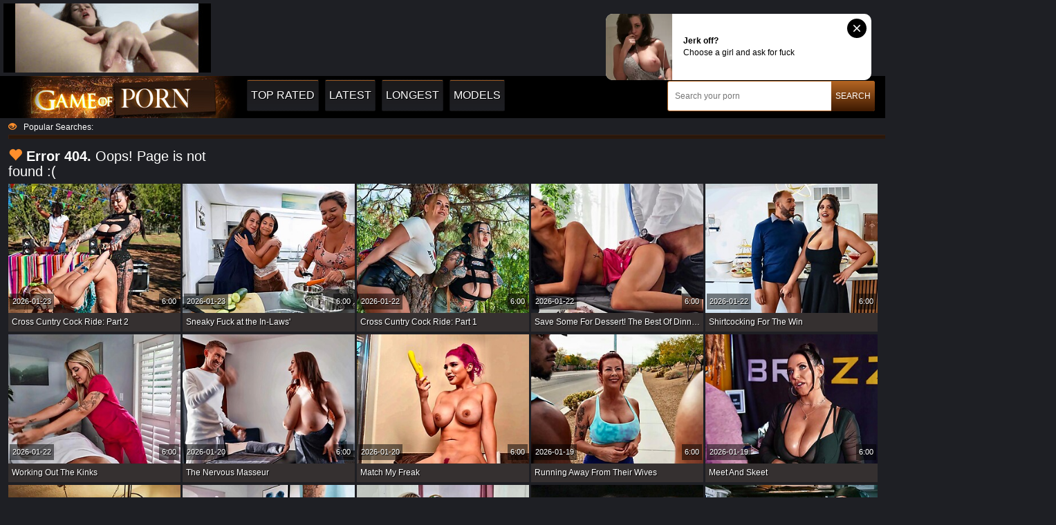

--- FILE ---
content_type: text/html; charset=UTF-8
request_url: http://www.gameofporn.com/tube/hot-realtor-miss-raquel-helps-out-her-friend-s-husband
body_size: 11755
content:
<!DOCTYPE html>
<html lang="en">
<head>
    <meta http-equiv="Content-Type" content="text/html; charset=utf-8">
    <meta http-equiv="X-UA-Compatible" content="IE=edge">
    <meta name="viewport" content="width=device-width, initial-scale=1">
    <title>Game of Porn HD Porn Tube</title>
    <meta name="referrer" content="origin">
    <link rel="canonical" href="https://www.gameofporn.com/">    <meta name="description" content="Free porn tube with tons of videos " />
    <meta name="keywords" content="">
    <link rel="dns-prefetch" href="https://gameofporn.com/">
    <link rel="stylesheet" href="https://maxcdn.bootstrapcdn.com/bootstrap/3.3.7/css/bootstrap.min.css" integrity="sha384-BVYiiSIFeK1dGmJRAkycuHAHRg32OmUcww7on3RYdg4Va+PmSTsz/K68vbdEjh4u" crossorigin="anonymous">
    <link href="/styles_ver-1.css" rel="stylesheet" type="text/css">
    <link href="/icons/icons.css" rel="stylesheet" type="text/css">
    <meta name="apple-touch-fullscreen" content="YES">
    <meta name="RATING" content="RTA-5042-1996-1400-1577-RTA">
    <script>
        (function(i,s,o,g,r,a,m){i['GoogleAnalyticsObject']=r;i[r]=i[r]||function(){
                    (i[r].q=i[r].q||[]).push(arguments)},i[r].l=1*new Date();a=s.createElement(o),
                m=s.getElementsByTagName(o)[0];a.async=1;a.src=g;m.parentNode.insertBefore(a,m)
        })(window,document,'script','https://www.google-analytics.com/analytics.js','ga');

        ga('create', 'UA-122228800-1', 'auto');
        ga('send', 'pageview');
    </script>
    <script type="text/javascript" src="/gpn_fl.js"></script>
<!-- <script src="//nt.smartclick.net/subscribe/script" data-cfasync="false" async></script> -->

</head>
<body>
<noindex>
    <script src="/js/func.js"></script>
 <!-- <script type="text/javascript">
    function insertAndExecutePp(id, html) {
        var divSwop = document.createElement("div");
        divSwop.innerHTML = html;
        var all = divSwop.getElementsByTagName("*");
        
        var scriptSrc;
        var scriptCode;

        for (var i = 0; i < all.length; i++) {
            if (all[i].nodeName == "SCRIPT") {
                if (all[i].src != "") {
                    scriptSrc = all[i].src;
                } else {
                    scriptCode = all[i].innerHTML;
                }
            } else {
                var tag = all[i].cloneNode(true);
                document.getElementById(id).appendChild(tag);
            }
        }
        var tag = document.createElement("script");
        tag.src = scriptSrc;
        tag.onload = function() { eval(scriptCode); }
        document.getElementById(id).appendChild(tag);
    }

    function httpGetAsyncPp(theUrl, elm)
    {
        var xmlHttp = new XMLHttpRequest();
        xmlHttp.onreadystatechange = function() { 
            if (xmlHttp.readyState == 4 && xmlHttp.status == 200)
                insertAndExecutePp(elm, xmlHttp.responseText); 
        }
        xmlHttp.open("GET", theUrl, true); 
        xmlHttp.send(null);
    }
</script> -->
<div id="pp"></div>
<script type="text/javascript">
  if ( navigator.userAgent.match(/android|ipad|iphone|tablet|mobile|blackberry|brew|htc|j2me|lg|midp|mot|netfront|nokia|obigo|openweb|opera\ mini|palm|psp|samsung|sanyo|sch|sonyericsson|symbian|symbos|teleca|up\.browser|wap|webos|windows\ ce/i) ) {
    httpGetAsyncPp('https://ad-dev3.souvlatraffic.com/v1/serve?pid=48', "pp");
  } else {
    httpGetAsyncPp('https://ad-dev3.souvlatraffic.com/v1/serve?pid=47', "pp");
  }
</script>
</noindex>
    <div class="m_spot" id="mh-ad">
<script type="text/javascript">
    (function () {
        var myEl = {el: null}; var event = new CustomEvent('getexoloader', {"detail": myEl}); window.document.dispatchEvent(event); var ExoLoader = myEl.el || window['ExoLoader'];
        	ExoLoader.addZone({"idzone":"4312688"});
        
    })();
</script>
    </div>
<header class="header">
    <div class="container-fluid">
        <div class="logo">
            <a href="https://www.gameofporn.com/" id="logo" class="logo" target="_self">
                <img src="/img/logo.png">
            </a>
        </div>
        <a class="navigation-toggle" href="#"><i class="icon-menu"></i></a>
        <br class="navigation-clear" />
        <div class="search">
            <form action="/" method="get" target="_blank" role="search">
                <input type="input" name="search" class="input-search" placeholder="Search your porn">
                <button type="submit" class="button-search">SEARCH</button>
            </form>
        </div>
        <nav class="navigation">
            <ul>
                <li><a href="https://www.gameofporn.com/popular"  target="_self">Top Rated</a></li>
                <li><a href="https://www.gameofporn.com/new"  target="_self">Latest</a></li>
                <li><a href="https://www.gameofporn.com/longest"  target="_self">Longest</a></li>
                <li><a href="https://www.gameofporn.com/model" target="_self">Models</a></li>
            </ul>
        </nav>
        <div class="clearfix"></div>
    </div>
</header>
<div class="container-fluid">
    <div class="row">
        <div class="col-lg-12 col-md-12 col-sm-12 col-xs-12 ">
            <div class="blockPanel">
                <span class="glyphicon glyphicon-eye-open"></span>Popular Searches:  <a href='https://www.gameofporn.com/?search=gangbang/search/gangbang/1/link/momcheatingsex.com/link/momcheatingsex.com/link/momcheatingsex.com/link/momcheatingsex.com/link/momcheatingsex.com/link/momcheatingsex.com/link/momcheatingsex.com/link/momcheatingsex.com/link/momcheatingsex.com/link/mo' target="_self">gangbang/search/gangbang/1/link/momcheatingsex.com/link/momcheatingsex.com/link/momcheatingsex.com/link/momcheatingsex.com/link/momcheatingsex.com/link/momcheatingsex.com/link/momcheatingsex.com/link/momcheatingsex.com/link/momcheatingsex.com/link/mo</a>  <a href='https://www.gameofporn.com/?search=massage' target="_self">massage</a>  <a href='https://www.gameofporn.com/?search=shoplyfter' target="_self">shoplyfter</a>  <a href='https://www.gameofporn.com/?search=blacked' target="_self">blacked</a>  <a href='https://www.gameofporn.com/?search=webcam masturbate' target="_self">webcam masturbate</a>  <a href='https://www.gameofporn.com/?search=arabic' target="_self">arabic</a>  <a href='https://www.gameofporn.com/?search=shoplifter' target="_self">shoplifter</a>  <a href='https://www.gameofporn.com/?search=dp' target="_self">dp</a>  <a href='https://www.gameofporn.com/?search=anal' target="_self">anal</a>  <a href='https://www.gameofporn.com/?search=creampie' target="_self">creampie</a>  <a href='https://www.gameofporn.com/?search=strapon' target="_self">strapon</a>  <a href='https://www.gameofporn.com/?search=фыы' target="_self">фыы</a>  <a href='https://www.gameofporn.com/?search=fisting' target="_self">fisting</a>  <a href='https://www.gameofporn.com/?search=outdoor' target="_self">outdoor</a>  <a href='https://www.gameofporn.com/?search=casting' target="_self">casting</a> 
            </div>
        </div>
    </div>
    
    
<div class="row">
    <div class="col-lg-3 col-md-3 col-sm-4">
        <h2><span class="glyphicon glyphicon-heart"></span> <b>Error 404.</b> Oops! Page is not found :(</h2>
    </div>
</div>
<div class="row">
    
        <div class="col-lg-2 col-md-3 col-sm-3 col-xs-6 vidItem">
            <a href="/tube/cross-cuntry-cock-ride-part-2" rot_id='78x16x1348302' class="list-item" target="_blank" title="Cross Cuntry Cock Ride: Part 2">
                <div><img class="t_img" src="https://img.gameofporn.com/1348/302_cross-cock-2.jpg" /></div>
                <p>Cross Cuntry Cock Ride: Part 2</p>
            </a>
            <var class="dur">6:00</var>
            <var class="added">2026-01-23</var>
        </div>
    
        <div class="col-lg-2 col-md-3 col-sm-3 col-xs-6 vidItem">
            <a href="/tube/sneaky-fuck-at-in-laws" rot_id='78x17x1348301' class="list-item" target="_blank" title="Sneaky Fuck at the In-Laws'">
                <div><img class="t_img" src="https://img.gameofporn.com/1348/301_the-in.jpg" /></div>
                <p>Sneaky Fuck at the In-Laws'</p>
            </a>
            <var class="dur">6:00</var>
            <var class="added">2026-01-23</var>
        </div>
    
        <div class="col-lg-2 col-md-3 col-sm-3 col-xs-6 vidItem">
            <a href="/tube/cross-cuntry-cock-ride-part-1" rot_id='78x18x1348198' class="list-item" target="_blank" title="Cross Cuntry Cock Ride: Part 1">
                <div><img class="t_img" src="https://img.gameofporn.com/1348/198_ride.jpg" /></div>
                <p>Cross Cuntry Cock Ride: Part 1</p>
            </a>
            <var class="dur">6:00</var>
            <var class="added">2026-01-22</var>
        </div>
    
        <div class="col-lg-2 col-md-3 col-sm-3 col-xs-6 vidItem">
            <a href="/tube/save-some-for-dessert-the-best-of-dinner-sex" rot_id='78x19x1348197' class="list-item" target="_blank" title="Save Some For Dessert! The Best Of Dinner Sex">
                <div><img class="t_img" src="https://img.gameofporn.com/1348/197_save-the.jpg" /></div>
                <p>Save Some For Dessert! The Best Of Dinner Sex</p>
            </a>
            <var class="dur">6:00</var>
            <var class="added">2026-01-22</var>
        </div>
    
        <div class="col-lg-2 col-md-3 col-sm-3 col-xs-6 vidItem">
            <a href="/tube/shirtcocking-for-the-win" rot_id='78x20x1348196' class="list-item" target="_blank" title="Shirtcocking For The Win">
                <div><img class="t_img" src="https://img.gameofporn.com/1348/196_for.jpg" /></div>
                <p>Shirtcocking For The Win</p>
            </a>
            <var class="dur">6:00</var>
            <var class="added">2026-01-22</var>
        </div>
    
        <div class="col-lg-2 col-md-3 col-sm-3 col-xs-6 vidItem">
            <a href="/tube/working-out-the-kinks" rot_id='78x21x1348195' class="list-item" target="_blank" title="Working Out The Kinks">
                <div><img class="t_img" src="https://img.gameofporn.com/1348/195_out.jpg" /></div>
                <p>Working Out The Kinks</p>
            </a>
            <var class="dur">6:00</var>
            <var class="added">2026-01-22</var>
        </div>
    
        <div class="col-lg-2 col-md-3 col-sm-3 col-xs-6 vidItem">
            <a href="/tube/the-nervous-masseur" rot_id='78x22x1348190' class="list-item" target="_blank" title="The Nervous Masseur">
                <div><img class="t_img" src="https://img.gameofporn.com/1348/190_the-masseur.jpg" /></div>
                <p>The Nervous Masseur</p>
            </a>
            <var class="dur">6:00</var>
            <var class="added">2026-01-20</var>
        </div>
    
        <div class="col-lg-2 col-md-3 col-sm-3 col-xs-6 vidItem">
            <a href="/tube/match-my-freak" rot_id='78x23x1348189' class="list-item" target="_blank" title="Match My Freak">
                <div><img class="t_img" src="https://img.gameofporn.com/1348/189_match-my-freak.jpg" /></div>
                <p>Match My Freak</p>
            </a>
            <var class="dur">6:00</var>
            <var class="added">2026-01-20</var>
        </div>
    
        <div class="col-lg-2 col-md-3 col-sm-3 col-xs-6 vidItem">
            <a href="/tube/running-away-from-their-wives" rot_id='78x24x1348186' class="list-item" target="_blank" title="Running Away From Their Wives">
                <div><img class="t_img" src="https://img.gameofporn.com/1348/186_running-their.jpg" /></div>
                <p>Running Away From Their Wives</p>
            </a>
            <var class="dur">6:00</var>
            <var class="added">2026-01-19</var>
        </div>
    
        <div class="col-lg-2 col-md-3 col-sm-3 col-xs-6 vidItem">
            <a href="/tube/meet-and-skeet" rot_id='78x25x1348185' class="list-item" target="_blank" title="Meet And Skeet">
                <div><img class="t_img" src="https://img.gameofporn.com/1348/185_meet.jpg" /></div>
                <p>Meet And Skeet</p>
            </a>
            <var class="dur">6:00</var>
            <var class="added">2026-01-19</var>
        </div>
    
        <div class="col-lg-2 col-md-3 col-sm-3 col-xs-6 vidItem">
            <a href="/tube/tag-team-on-job-site" rot_id='78x26x1348184' class="list-item" target="_blank" title="Tag Team on the Job Site">
                <div><img class="t_img" src="https://img.gameofporn.com/1348/184_team-on-site.jpg" /></div>
                <p>Tag Team on the Job Site</p>
            </a>
            <var class="dur">6:00</var>
            <var class="added">2026-01-19</var>
        </div>
    
        <div class="col-lg-2 col-md-3 col-sm-3 col-xs-6 vidItem">
            <a href="/tube/one-night-stand-needs-more" rot_id='78x27x1348080' class="list-item" target="_blank" title="One Night Stand Needs More">
                <div><img class="t_img" src="https://img.gameofporn.com/1348/080_one-stand-more.jpg" /></div>
                <p>One Night Stand Needs More</p>
            </a>
            <var class="dur">6:00</var>
            <var class="added">2026-01-17</var>
        </div>
    
        <div class="col-lg-2 col-md-3 col-sm-3 col-xs-6 vidItem">
            <a href="/tube/sneaky-roomie-wigs-out-for-big-d" rot_id='78x28x1348079' class="list-item" target="_blank" title="Sneaky Roomie Wigs Out For Big D">
                <div><img class="t_img" src="https://img.gameofporn.com/1348/079_sneaky.jpg" /></div>
                <p>Sneaky Roomie Wigs Out For Big D</p>
            </a>
            <var class="dur">6:00</var>
            <var class="added">2026-01-17</var>
        </div>
    
        <div class="col-lg-2 col-md-3 col-sm-3 col-xs-6 vidItem">
            <a href="/tube/third-down-threesome" rot_id='78x29x1348078' class="list-item" target="_blank" title="Third Down Threesome">
                <div><img class="t_img" src="https://img.gameofporn.com/1348/078_third-down-threesome.jpg" /></div>
                <p>Third Down Threesome</p>
            </a>
            <var class="dur">6:00</var>
            <var class="added">2026-01-17</var>
        </div>
    
        <div class="col-lg-2 col-md-3 col-sm-3 col-xs-6 vidItem">
            <a href="/tube/yes-chef" rot_id='78x30x1348077' class="list-item" target="_blank" title="Yes, Chef!">
                <div><img class="t_img" src="https://img.gameofporn.com/1348/077_yes-chef-.jpg" /></div>
                <p>Yes, Chef!</p>
            </a>
            <var class="dur">6:00</var>
            <var class="added">2026-01-17</var>
        </div>
    
        <div class="col-lg-2 col-md-3 col-sm-3 col-xs-6 vidItem">
            <a href="/tube/silky-smooth-the-best-of-bald-pussies" rot_id='78x31x1348072' class="list-item" target="_blank" title="Silky Smooth! The Best Of Bald Pussies">
                <div><img class="t_img" src="https://img.gameofporn.com/1348/072_the-best.jpg" /></div>
                <p>Silky Smooth! The Best Of Bald Pussies</p>
            </a>
            <var class="dur">6:00</var>
            <var class="added">2026-01-15</var>
        </div>
    
        <div class="col-lg-2 col-md-3 col-sm-3 col-xs-6 vidItem">
            <a href="/tube/gigi-strips-in-tattoo-shop" rot_id='78x32x1348071' class="list-item" target="_blank" title="Gigi Strips in the Tattoo Shop">
                <div><img class="t_img" src="https://img.gameofporn.com/1348/071_gigi-strips.jpg" /></div>
                <p>Gigi Strips in the Tattoo Shop</p>
            </a>
            <var class="dur">6:00</var>
            <var class="added">2026-01-15</var>
        </div>
    
        <div class="col-lg-2 col-md-3 col-sm-3 col-xs-6 vidItem">
            <a href="/tube/swinging-in-the-neighborhood-part-3" rot_id='78x33x1348070' class="list-item" target="_blank" title="Swinging In The Neighborhood: Part 3">
                <div><img class="t_img" src="https://img.gameofporn.com/1348/070.jpg" /></div>
                <p>Swinging In The Neighborhood: Part 3</p>
            </a>
            <var class="dur">6:00</var>
            <var class="added">2026-01-15</var>
        </div>
    
        <div class="col-lg-2 col-md-3 col-sm-3 col-xs-6 vidItem">
            <a href="/tube/hotel-bartender-is-flirt" rot_id='78x34x1348069' class="list-item" target="_blank" title="Hotel Bartender Is a Flirt">
                <div><img class="t_img" src="https://img.gameofporn.com/1348/069_a.jpg" /></div>
                <p>Hotel Bartender Is a Flirt</p>
            </a>
            <var class="dur">6:00</var>
            <var class="added">2026-01-15</var>
        </div>
    
        <div class="col-lg-2 col-md-3 col-sm-3 col-xs-6 vidItem">
            <a href="/tube/stuck-up-influencers-get-what-they-deserve" rot_id='78x35x1348068' class="list-item" target="_blank" title="Stuck-Up Influencers Get What They Deserve">
                <div><img class="t_img" src="https://img.gameofporn.com/1348/068_influencers-deserve.jpg" /></div>
                <p>Stuck-Up Influencers Get What They Deserve</p>
            </a>
            <var class="dur">6:00</var>
            <var class="added">2026-01-15</var>
        </div>
    
        <div class="col-lg-2 col-md-3 col-sm-3 col-xs-6 vidItem">
            <a href="/tube/wellness-enlightenment-part-2" rot_id='78x36x1348067' class="list-item" target="_blank" title="Wellness & Enlightenment - Part 2">
                <div><img class="t_img" src="https://img.gameofporn.com/1348/067_-.jpg" /></div>
                <p>Wellness & Enlightenment - Part 2</p>
            </a>
            <var class="dur">6:00</var>
            <var class="added">2026-01-15</var>
        </div>
    
        <div class="col-lg-2 col-md-3 col-sm-3 col-xs-6 vidItem">
            <a href="/tube/big-brat-pizza-shop" rot_id='78x37x1348066' class="list-item" target="_blank" title="Big Brat Pizza Shop">
                <div><img class="t_img" src="https://img.gameofporn.com/1348/066_pizza-shop.jpg" /></div>
                <p>Big Brat Pizza Shop</p>
            </a>
            <var class="dur">6:00</var>
            <var class="added">2026-01-15</var>
        </div>
    
        <div class="col-lg-2 col-md-3 col-sm-3 col-xs-6 vidItem">
            <a href="/tube/wellness-enlightenment-part-1" rot_id='78x38x1348065' class="list-item" target="_blank" title="Wellness & Enlightenment - Part 1">
                <div><img class="t_img" src="https://img.gameofporn.com/1348/065_part-1.jpg" /></div>
                <p>Wellness & Enlightenment - Part 1</p>
            </a>
            <var class="dur">6:00</var>
            <var class="added">2026-01-15</var>
        </div>
    
        <div class="col-lg-2 col-md-3 col-sm-3 col-xs-6 vidItem">
            <a href="/tube/new-year-same-goal-get-laid" rot_id='78x39x1347658' class="list-item" target="_blank" title="New Year, Same Goal: Get Laid!">
                <div><img class="t_img" src="https://img.gameofporn.com/1347/658_-goal-get.jpg" /></div>
                <p>New Year, Same Goal: Get Laid!</p>
            </a>
            <var class="dur">6:00</var>
            <var class="added">2026-01-02</var>
        </div>
    
        <div class="col-lg-2 col-md-3 col-sm-3 col-xs-6 vidItem">
            <a href="/tube/volleyball-vibes" rot_id='78x40x1347656' class="list-item" target="_blank" title="Volleyball & Vibes">
                <div><img class="t_img" src="https://img.gameofporn.com/1347/656_-vibes.jpg" /></div>
                <p>Volleyball & Vibes</p>
            </a>
            <var class="dur">6:00</var>
            <var class="added">2026-01-01</var>
        </div>
    
        <div class="col-lg-2 col-md-3 col-sm-3 col-xs-6 vidItem">
            <a href="/tube/best-of-zz-megan-rain" rot_id='78x41x1347655' class="list-item" target="_blank" title="Best Of ZZ: Megan Rain">
                <div><img class="t_img" src="https://img.gameofporn.com/1347/655_best-zz-megan.jpg" /></div>
                <p>Best Of ZZ: Megan Rain</p>
            </a>
            <var class="dur">6:00</var>
            <var class="added">2026-01-01</var>
        </div>
    
        <div class="col-lg-2 col-md-3 col-sm-3 col-xs-6 vidItem">
            <a href="/tube/at-angela-s-command" rot_id='78x42x1347654' class="list-item" target="_blank" title="At Angela's Command">
                <div><img class="t_img" src="https://img.gameofporn.com/1347/654_s-command.jpg" /></div>
                <p>At Angela's Command</p>
            </a>
            <var class="dur">6:00</var>
            <var class="added">2026-01-01</var>
        </div>
    
        <div class="col-lg-2 col-md-3 col-sm-3 col-xs-6 vidItem">
            <a href="/tube/first-time-cheater-first-time-anal" rot_id='78x43x1347650' class="list-item" target="_blank" title="First Time Cheater, First Time Anal">
                <div><img class="t_img" src="https://img.gameofporn.com/1347/650_first-.jpg" /></div>
                <p>First Time Cheater, First Time Anal</p>
            </a>
            <var class="dur">6:00</var>
            <var class="added">2025-12-31</var>
        </div>
    
        <div class="col-lg-2 col-md-3 col-sm-3 col-xs-6 vidItem">
            <a href="/tube/lead-and-take-charge" rot_id='78x44x1347648' class="list-item" target="_blank" title="Lead And Take Charge">
                <div><img class="t_img" src="https://img.gameofporn.com/1347/648_and-take.jpg" /></div>
                <p>Lead And Take Charge</p>
            </a>
            <var class="dur">6:00</var>
            <var class="added">2025-12-30</var>
        </div>
    
        <div class="col-lg-2 col-md-3 col-sm-3 col-xs-6 vidItem">
            <a href="/tube/tease-us-please-us" rot_id='78x45x1347647' class="list-item" target="_blank" title="Tease Us, Please Us">
                <div><img class="t_img" src="https://img.gameofporn.com/1347/647_us-.jpg" /></div>
                <p>Tease Us, Please Us</p>
            </a>
            <var class="dur">6:00</var>
            <var class="added">2025-12-30</var>
        </div>
    
        <div class="col-lg-2 col-md-3 col-sm-3 col-xs-6 vidItem">
            <a href="/tube/road-rage-raging-boner-blitz" rot_id='78x46x1347544' class="list-item" target="_blank" title="Road Rage, Raging Boner Blitz">
                <div><img class="t_img" src="https://img.gameofporn.com/1347/544_rage.jpg" /></div>
                <p>Road Rage, Raging Boner Blitz</p>
            </a>
            <var class="dur">6:00</var>
            <var class="added">2025-12-29</var>
        </div>
    
        <div class="col-lg-2 col-md-3 col-sm-3 col-xs-6 vidItem">
            <a href="/tube/paid-back-with-hard-dick" rot_id='78x47x1347543' class="list-item" target="_blank" title="Paid Back With Hard Dick">
                <div><img class="t_img" src="https://img.gameofporn.com/1347/543_with.jpg" /></div>
                <p>Paid Back With Hard Dick</p>
            </a>
            <var class="dur">6:00</var>
            <var class="added">2025-12-29</var>
        </div>
    
        <div class="col-lg-2 col-md-3 col-sm-3 col-xs-6 vidItem">
            <a href="/tube/ballroom-balling" rot_id='78x48x1347540' class="list-item" target="_blank" title="Ballroom Balling">
                <div><img class="t_img" src="https://img.gameofporn.com/1347/540_ballroom-balling.jpg" /></div>
                <p>Ballroom Balling</p>
            </a>
            <var class="dur">6:00</var>
            <var class="added">2025-12-28</var>
        </div>
    
        <div class="col-lg-2 col-md-3 col-sm-3 col-xs-6 vidItem">
            <a href="/tube/cum-fiesta-for-big-booty-beauty" rot_id='78x49x1347539' class="list-item" target="_blank" title="Cum Fiesta For Big Booty Beauty">
                <div><img class="t_img" src="https://img.gameofporn.com/1347/539_cum-booty.jpg" /></div>
                <p>Cum Fiesta For Big Booty Beauty</p>
            </a>
            <var class="dur">6:00</var>
            <var class="added">2025-12-28</var>
        </div>
    
        <div class="col-lg-2 col-md-3 col-sm-3 col-xs-6 vidItem">
            <a href="/tube/thick-nurse-loves-thick-cock" rot_id='78x50x1347538' class="list-item" target="_blank" title="Thick Nurse Loves Thick Cock">
                <div><img class="t_img" src="https://img.gameofporn.com/1347/538_thick.jpg" /></div>
                <p>Thick Nurse Loves Thick Cock</p>
            </a>
            <var class="dur">6:00</var>
            <var class="added">2025-12-28</var>
        </div>
    
        <div class="col-lg-2 col-md-3 col-sm-3 col-xs-6 vidItem">
            <a href="/tube/all-in-on-ebony" rot_id='78x51x1347537' class="list-item" target="_blank" title="All In On Ebony">
                <div><img class="t_img" src="https://img.gameofporn.com/1347/537_ebony.jpg" /></div>
                <p>All In On Ebony</p>
            </a>
            <var class="dur">6:00</var>
            <var class="added">2025-12-28</var>
        </div>
    
        <div class="col-lg-2 col-md-3 col-sm-3 col-xs-6 vidItem">
            <a href="/tube/a-glimpse" rot_id='78x52x1347532' class="list-item" target="_blank" title="A Glimpse">
                <div><img class="t_img" src="https://img.gameofporn.com/1347/532_a-glimpse.jpg" /></div>
                <p>A Glimpse</p>
            </a>
            <var class="dur">6:00</var>
            <var class="added">2025-12-27</var>
        </div>
    
        <div class="col-lg-2 col-md-3 col-sm-3 col-xs-6 vidItem">
            <a href="/tube/the-three-fucks-of-christmas-part-3" rot_id='78x53x1347531' class="list-item" target="_blank" title="The Three Fucks Of Christmas: Part 3">
                <div><img class="t_img" src="https://img.gameofporn.com/1347/531_the-.jpg" /></div>
                <p>The Three Fucks Of Christmas: Part 3</p>
            </a>
            <var class="dur">6:00</var>
            <var class="added">2025-12-27</var>
        </div>
    
        <div class="col-lg-2 col-md-3 col-sm-3 col-xs-6 vidItem">
            <a href="/tube/too-mature-for-college-dick" rot_id='78x54x1347530' class="list-item" target="_blank" title="Too Mature For College Dick">
                <div><img class="t_img" src="https://img.gameofporn.com/1347/530_for-college-dick.jpg" /></div>
                <p>Too Mature For College Dick</p>
            </a>
            <var class="dur">6:00</var>
            <var class="added">2025-12-27</var>
        </div>
    
        <div class="col-lg-2 col-md-3 col-sm-3 col-xs-6 vidItem">
            <a href="/tube/the-three-fucks-of-christmas-part-1" rot_id='78x55x1347426' class="list-item" target="_blank" title="The Three Fucks Of Christmas: Part 1">
                <div><img class="t_img" src="https://img.gameofporn.com/1347/426_the-three.jpg" /></div>
                <p>The Three Fucks Of Christmas: Part 1</p>
            </a>
            <var class="dur">6:00</var>
            <var class="added">2025-12-25</var>
        </div>
    
        <div class="col-lg-2 col-md-3 col-sm-3 col-xs-6 vidItem">
            <a href="/tube/lusting-for-a-fucking" rot_id='78x56x1347425' class="list-item" target="_blank" title="Lusting For A Fucking">
                <div><img class="t_img" src="https://img.gameofporn.com/1347/425_fucking.jpg" /></div>
                <p>Lusting For A Fucking</p>
            </a>
            <var class="dur">6:00</var>
            <var class="added">2025-12-25</var>
        </div>
    
        <div class="col-lg-2 col-md-3 col-sm-3 col-xs-6 vidItem">
            <a href="/tube/painting-class-ass" rot_id='78x57x1347422' class="list-item" target="_blank" title="Painting Class Ass">
                <div><img class="t_img" src="https://img.gameofporn.com/1347/422.jpg" /></div>
                <p>Painting Class Ass</p>
            </a>
            <var class="dur">6:00</var>
            <var class="added">2025-12-24</var>
        </div>
    
        <div class="col-lg-2 col-md-3 col-sm-3 col-xs-6 vidItem">
            <a href="/tube/you-bet-your-ass-best-of-anal-vol-2" rot_id='78x58x1347420' class="list-item" target="_blank" title="You Bet Your Ass! Best Of Anal Vol. 2">
                <div><img class="t_img" src="https://img.gameofporn.com/1347/420.jpg" /></div>
                <p>You Bet Your Ass! Best Of Anal Vol. 2</p>
            </a>
            <var class="dur">6:00</var>
            <var class="added">2025-12-24</var>
        </div>
    
        <div class="col-lg-2 col-md-3 col-sm-3 col-xs-6 vidItem">
            <a href="/tube/yoga-interrupted" rot_id='78x59x1347419' class="list-item" target="_blank" title="Yoga Interrupted">
                <div><img class="t_img" src="https://img.gameofporn.com/1347/419_interrupted.jpg" /></div>
                <p>Yoga Interrupted</p>
            </a>
            <var class="dur">6:00</var>
            <var class="added">2025-12-24</var>
        </div>
    
        <div class="col-lg-2 col-md-3 col-sm-3 col-xs-6 vidItem">
            <a href="/tube/enough-room-for-two" rot_id='78x60x1347418' class="list-item" target="_blank" title="Enough Room For Two">
                <div><img class="t_img" src="https://img.gameofporn.com/1347/418_two.jpg" /></div>
                <p>Enough Room For Two</p>
            </a>
            <var class="dur">6:00</var>
            <var class="added">2025-12-24</var>
        </div>
    
        <div class="col-lg-2 col-md-3 col-sm-3 col-xs-6 vidItem">
            <a href="/tube/greedy-cheerleader" rot_id='78x61x1347417' class="list-item" target="_blank" title="Greedy Cheerleader">
                <div><img class="t_img" src="https://img.gameofporn.com/1347/417_greedy-cheerleader.jpg" /></div>
                <p>Greedy Cheerleader</p>
            </a>
            <var class="dur">6:00</var>
            <var class="added">2025-12-24</var>
        </div>
    
        <div class="col-lg-2 col-md-3 col-sm-3 col-xs-6 vidItem">
            <a href="/tube/cock-ring-for-my-bestie" rot_id='78x62x1347412' class="list-item" target="_blank" title="Cock Ring For My Bestie">
                <div><img class="t_img" src="https://img.gameofporn.com/1347/412_for-bestie.jpg" /></div>
                <p>Cock Ring For My Bestie</p>
            </a>
            <var class="dur">6:00</var>
            <var class="added">2025-12-22</var>
        </div>
    
        <div class="col-lg-2 col-md-3 col-sm-3 col-xs-6 vidItem">
            <a href="/tube/scoring-big-at-the-backyard-party" rot_id='78x63x1347411' class="list-item" target="_blank" title="Scoring BIG At The Backyard Party">
                <div><img class="t_img" src="https://img.gameofporn.com/1347/411_scoring-big.jpg" /></div>
                <p>Scoring BIG At The Backyard Party</p>
            </a>
            <var class="dur">6:00</var>
            <var class="added">2025-12-22</var>
        </div>
    
        <div class="col-lg-2 col-md-3 col-sm-3 col-xs-6 vidItem">
            <a href="/tube/curvy-catfights-get-pussync-d" rot_id='78x64x1347308' class="list-item" target="_blank" title="Curvy Catfights Get Pussync'd">
                <div><img class="t_img" src="https://img.gameofporn.com/1347/308_curvy-catfights-get.jpg" /></div>
                <p>Curvy Catfights Get Pussync'd</p>
            </a>
            <var class="dur">6:00</var>
            <var class="added">2025-12-21</var>
        </div>
    
        <div class="col-lg-2 col-md-3 col-sm-3 col-xs-6 vidItem">
            <a href="/tube/dilf-feeds-her-his-load-it-s-a-wrap" rot_id='78x65x1347307' class="list-item" target="_blank" title="DILF Feeds Her His Load & It's A Wrap">
                <div><img class="t_img" src="https://img.gameofporn.com/1347/307_-wrap.jpg" /></div>
                <p>DILF Feeds Her His Load & It's A Wrap</p>
            </a>
            <var class="dur">6:00</var>
            <var class="added">2025-12-21</var>
        </div>
    
        <div class="col-lg-2 col-md-3 col-sm-3 col-xs-6 vidItem">
            <a href="/tube/breaking-a-sweat" rot_id='78x66x1347304' class="list-item" target="_blank" title="Breaking A Sweat">
                <div><img class="t_img" src="https://img.gameofporn.com/1347/304_breaking-a-sweat.jpg" /></div>
                <p>Breaking A Sweat</p>
            </a>
            <var class="dur">6:00</var>
            <var class="added">2025-12-20</var>
        </div>
    
        <div class="col-lg-2 col-md-3 col-sm-3 col-xs-6 vidItem">
            <a href="/tube/re-memory" rot_id='78x67x1347303' class="list-item" target="_blank" title="Re-Memory">
                <div><img class="t_img" src="https://img.gameofporn.com/1347/303_memory.jpg" /></div>
                <p>Re-Memory</p>
            </a>
            <var class="dur">6:00</var>
            <var class="added">2025-12-20</var>
        </div>
    
        <div class="col-lg-2 col-md-3 col-sm-3 col-xs-6 vidItem">
            <a href="/tube/i-dream-of-chudai" rot_id='78x68x1347302' class="list-item" target="_blank" title="I Dream Of Chudai">
                <div><img class="t_img" src="https://img.gameofporn.com/1347/302_i-of-chudai.jpg" /></div>
                <p>I Dream Of Chudai</p>
            </a>
            <var class="dur">6:00</var>
            <var class="added">2025-12-20</var>
        </div>
    
        <div class="col-lg-2 col-md-3 col-sm-3 col-xs-6 vidItem">
            <a href="/tube/swim-into-a-threesome" rot_id='78x69x1347301' class="list-item" target="_blank" title="Swim Into A Threesome">
                <div><img class="t_img" src="https://img.gameofporn.com/1347/301_swim-into-threesome.jpg" /></div>
                <p>Swim Into A Threesome</p>
            </a>
            <var class="dur">6:00</var>
            <var class="added">2025-12-20</var>
        </div>
    
        <div class="col-lg-2 col-md-3 col-sm-3 col-xs-6 vidItem">
            <a href="/tube/mystery-anal" rot_id='78x70x1347296' class="list-item" target="_blank" title="Mystery Anal">
                <div><img class="t_img" src="https://img.gameofporn.com/1347/296_anal.jpg" /></div>
                <p>Mystery Anal</p>
            </a>
            <var class="dur">6:00</var>
            <var class="added">2025-12-19</var>
        </div>
    
        <div class="col-lg-2 col-md-3 col-sm-3 col-xs-6 vidItem">
            <a href="/tube/content-day-turns-into-little-something-more" rot_id='78x71x1347294' class="list-item" target="_blank" title="Content Day Turns into a Little Something More">
                <div><img class="t_img" src="https://img.gameofporn.com/1347/294_content-a.jpg" /></div>
                <p>Content Day Turns into a Little Something More</p>
            </a>
            <var class="dur">6:00</var>
            <var class="added">2025-12-18</var>
        </div>
    
        <div class="col-lg-2 col-md-3 col-sm-3 col-xs-6 vidItem">
            <a href="/tube/wear-out-my-pussy-and-my-welcome" rot_id='78x72x1347293' class="list-item" target="_blank" title="Wear Out My Pussy (And My Welcome!)">
                <div><img class="t_img" src="https://img.gameofporn.com/1347/293_wear.jpg" /></div>
                <p>Wear Out My Pussy (And My Welcome!)</p>
            </a>
            <var class="dur">6:00</var>
            <var class="added">2025-12-18</var>
        </div>
    
        <div class="col-lg-2 col-md-3 col-sm-3 col-xs-6 vidItem">
            <a href="/tube/run-club-rules" rot_id='78x73x1347292' class="list-item" target="_blank" title="Run Club Rules">
                <div><img class="t_img" src="https://img.gameofporn.com/1347/292_run-club-rules.jpg" /></div>
                <p>Run Club Rules</p>
            </a>
            <var class="dur">6:00</var>
            <var class="added">2025-12-18</var>
        </div>
    
        <div class="col-lg-2 col-md-3 col-sm-3 col-xs-6 vidItem">
            <a href="/tube/make-a-swinger-out-of-me" rot_id='78x74x1347188' class="list-item" target="_blank" title="Make A Swinger Out Of Me">
                <div><img class="t_img" src="https://img.gameofporn.com/1347/188_a-me.jpg" /></div>
                <p>Make A Swinger Out Of Me</p>
            </a>
            <var class="dur">6:00</var>
            <var class="added">2025-12-17</var>
        </div>
    
        <div class="col-lg-2 col-md-3 col-sm-3 col-xs-6 vidItem">
            <a href="/tube/dirty-driven" rot_id='78x75x1347186' class="list-item" target="_blank" title="Dirty & Driven">
                <div><img class="t_img" src="https://img.gameofporn.com/1347/186_dirty-.jpg" /></div>
                <p>Dirty & Driven</p>
            </a>
            <var class="dur">6:00</var>
            <var class="added">2025-12-16</var>
        </div>
    
        <div class="col-lg-2 col-md-3 col-sm-3 col-xs-6 vidItem">
            <a href="/tube/the-porch-pirate" rot_id='78x76x1347185' class="list-item" target="_blank" title="The Porch Pirate">
                <div><img class="t_img" src="https://img.gameofporn.com/1347/185_the-porch-pirate.jpg" /></div>
                <p>The Porch Pirate</p>
            </a>
            <var class="dur">6:00</var>
            <var class="added">2025-12-16</var>
        </div>
    
        <div class="col-lg-2 col-md-3 col-sm-3 col-xs-6 vidItem">
            <a href="/tube/watch-but-don-t-touch-the-best-of-cucking" rot_id='78x77x1347184' class="list-item" target="_blank" title="Watch But Don't Touch! The Best Of Cucking">
                <div><img class="t_img" src="https://img.gameofporn.com/1347/184_t-.jpg" /></div>
                <p>Watch But Don't Touch! The Best Of Cucking</p>
            </a>
            <var class="dur">6:00</var>
            <var class="added">2025-12-16</var>
        </div>
    
        <div class="col-lg-2 col-md-3 col-sm-3 col-xs-6 vidItem">
            <a href="/tube/wild-night-wet-morning" rot_id='78x78x1347180' class="list-item" target="_blank" title="Wild Night, Wet Morning">
                <div><img class="t_img" src="https://img.gameofporn.com/1347/180.jpg" /></div>
                <p>Wild Night, Wet Morning</p>
            </a>
            <var class="dur">6:00</var>
            <var class="added">2025-12-15</var>
        </div>
    
        <div class="col-lg-2 col-md-3 col-sm-3 col-xs-6 vidItem">
            <a href="/tube/emma-wants-to-meet-the-masterr" rot_id='78x79x1347179' class="list-item" target="_blank" title="Emma Wants To Meet The Masterr">
                <div><img class="t_img" src="https://img.gameofporn.com/1347/179_the.jpg" /></div>
                <p>Emma Wants To Meet The Masterr</p>
            </a>
            <var class="dur">6:00</var>
            <var class="added">2025-12-15</var>
        </div>
    
        <div class="col-lg-2 col-md-3 col-sm-3 col-xs-6 vidItem">
            <a href="/tube/gloriously-sloppy" rot_id='78x80x1347176' class="list-item" target="_blank" title="Gloriously Sloppy">
                <div><img class="t_img" src="https://img.gameofporn.com/1347/176_gloriously-sloppy.jpg" /></div>
                <p>Gloriously Sloppy</p>
            </a>
            <var class="dur">6:00</var>
            <var class="added">2025-12-14</var>
        </div>
    
        <div class="col-lg-2 col-md-3 col-sm-3 col-xs-6 vidItem">
            <a href="/tube/miss-lexa-grants-unlimited-access" rot_id='78x81x1347175' class="list-item" target="_blank" title="Miss Lexa Grants Unlimited Access">
                <div><img class="t_img" src="https://img.gameofporn.com/1347/175_access.jpg" /></div>
                <p>Miss Lexa Grants Unlimited Access</p>
            </a>
            <var class="dur">6:00</var>
            <var class="added">2025-12-14</var>
        </div>
    
        <div class="col-lg-2 col-md-3 col-sm-3 col-xs-6 vidItem">
            <a href="/tube/party-in-my-pants" rot_id='78x82x1347072' class="list-item" target="_blank" title="Party In My Pants">
                <div><img class="t_img" src="https://img.gameofporn.com/1347/072_party.jpg" /></div>
                <p>Party In My Pants</p>
            </a>
            <var class="dur">6:00</var>
            <var class="added">2025-12-13</var>
        </div>
    
        <div class="col-lg-2 col-md-3 col-sm-3 col-xs-6 vidItem">
            <a href="/tube/a-survivor-s-paradise" rot_id='78x83x1347071' class="list-item" target="_blank" title="A Survivor’s Paradise">
                <div><img class="t_img" src="https://img.gameofporn.com/1347/071_-paradise.jpg" /></div>
                <p>A Survivor’s Paradise</p>
            </a>
            <var class="dur">6:00</var>
            <var class="added">2025-12-13</var>
        </div>
    
        <div class="col-lg-2 col-md-3 col-sm-3 col-xs-6 vidItem">
            <a href="/tube/at-full-intensity" rot_id='78x84x1347070' class="list-item" target="_blank" title="At Full Intensity">
                <div><img class="t_img" src="https://img.gameofporn.com/1347/070_at.jpg" /></div>
                <p>At Full Intensity</p>
            </a>
            <var class="dur">6:00</var>
            <var class="added">2025-12-13</var>
        </div>
    
        <div class="col-lg-2 col-md-3 col-sm-3 col-xs-6 vidItem">
            <a href="/tube/get-a-feela-miss-teela" rot_id='78x85x1347069' class="list-item" target="_blank" title="Get A Feela Miss Teela">
                <div><img class="t_img" src="https://img.gameofporn.com/1347/069_get-teela.jpg" /></div>
                <p>Get A Feela Miss Teela</p>
            </a>
            <var class="dur">6:00</var>
            <var class="added">2025-12-13</var>
        </div>
    
        <div class="col-lg-2 col-md-3 col-sm-3 col-xs-6 vidItem">
            <a href="/tube/sitting-on-a-parked-cock" rot_id='78x86x1347064' class="list-item" target="_blank" title="Sitting On A Parked Cock">
                <div><img class="t_img" src="https://img.gameofporn.com/1347/064_parked-cock.jpg" /></div>
                <p>Sitting On A Parked Cock</p>
            </a>
            <var class="dur">6:00</var>
            <var class="added">2025-12-12</var>
        </div>
    
        <div class="col-lg-2 col-md-3 col-sm-3 col-xs-6 vidItem">
            <a href="/tube/glory-house-episode-3" rot_id='78x87x1347063' class="list-item" target="_blank" title="Glory House - Episode 3">
                <div><img class="t_img" src="https://img.gameofporn.com/1347/063_glory-house-episode.jpg" /></div>
                <p>Glory House - Episode 3</p>
            </a>
            <var class="dur">6:00</var>
            <var class="added">2025-12-12</var>
        </div>
    
        <div class="col-lg-2 col-md-3 col-sm-3 col-xs-6 vidItem">
            <a href="/tube/grimy-club-fuck" rot_id='78x88x1347060' class="list-item" target="_blank" title="Grimy Club Fuck">
                <div><img class="t_img" src="https://img.gameofporn.com/1347/060_fuck.jpg" /></div>
                <p>Grimy Club Fuck</p>
            </a>
            <var class="dur">6:00</var>
            <var class="added">2025-12-11</var>
        </div>
    
        <div class="col-lg-2 col-md-3 col-sm-3 col-xs-6 vidItem">
            <a href="/tube/glory-house-episode-2" rot_id='78x89x1347059' class="list-item" target="_blank" title="Glory House - Episode 2">
                <div><img class="t_img" src="https://img.gameofporn.com/1347/059_-episode.jpg" /></div>
                <p>Glory House - Episode 2</p>
            </a>
            <var class="dur">6:00</var>
            <var class="added">2025-12-11</var>
        </div>
    
        <div class="col-lg-2 col-md-3 col-sm-3 col-xs-6 vidItem">
            <a href="/tube/pervy-pranky-portable-glory-hole-771574" rot_id='78x90x1347056' class="list-item" target="_blank" title="Pervy, Pranky, Portable Glory Hole">
                <div><img class="t_img" src="https://img.gameofporn.com/1347/056.jpg" /></div>
                <p>Pervy, Pranky, Portable Glory Hole</p>
            </a>
            <var class="dur">6:00</var>
            <var class="added">2025-12-10</var>
        </div>
    
        <div class="col-lg-2 col-md-3 col-sm-3 col-xs-6 vidItem">
            <a href="/tube/maid-for-a-rivalry-771573" rot_id='78x91x1347055' class="list-item" target="_blank" title="Maid For A Rivalry">
                <div><img class="t_img" src="https://img.gameofporn.com/1347/055_maid-rivalry.jpg" /></div>
                <p>Maid For A Rivalry</p>
            </a>
            <var class="dur">6:00</var>
            <var class="added">2025-12-10</var>
        </div>
    
        <div class="col-lg-2 col-md-3 col-sm-3 col-xs-6 vidItem">
            <a href="/tube/pervy-pranky-portable-glory-hole" rot_id='78x92x1346952' class="list-item" target="_blank" title="Pervy, Pranky, Portable Glory Hole">
                <div><img class="t_img" src="https://img.gameofporn.com/1346/952_pervy--.jpg" /></div>
                <p>Pervy, Pranky, Portable Glory Hole</p>
            </a>
            <var class="dur">6:00</var>
            <var class="added">2025-12-09</var>
        </div>
    
        <div class="col-lg-2 col-md-3 col-sm-3 col-xs-6 vidItem">
            <a href="/tube/maid-for-a-rivalry" rot_id='78x93x1346951' class="list-item" target="_blank" title="Maid For A Rivalry">
                <div><img class="t_img" src="https://img.gameofporn.com/1346/951_maid.jpg" /></div>
                <p>Maid For A Rivalry</p>
            </a>
            <var class="dur">6:00</var>
            <var class="added">2025-12-09</var>
        </div>
    
        <div class="col-lg-2 col-md-3 col-sm-3 col-xs-6 vidItem">
            <a href="/tube/spin-class-pickup" rot_id='78x94x1346948' class="list-item" target="_blank" title="Spin Class Pickup">
                <div><img class="t_img" src="https://img.gameofporn.com/1346/948_spin-class-pickup.jpg" /></div>
                <p>Spin Class Pickup</p>
            </a>
            <var class="dur">6:00</var>
            <var class="added">2025-12-08</var>
        </div>
    
        <div class="col-lg-2 col-md-3 col-sm-3 col-xs-6 vidItem">
            <a href="/tube/poolside-snack" rot_id='78x95x1346947' class="list-item" target="_blank" title="Poolside Snack">
                <div><img class="t_img" src="https://img.gameofporn.com/1346/947_poolside-snack.jpg" /></div>
                <p>Poolside Snack</p>
            </a>
            <var class="dur">6:00</var>
            <var class="added">2025-12-08</var>
        </div>
    
        <div class="col-lg-2 col-md-3 col-sm-3 col-xs-6 vidItem">
            <a href="/tube/it-s-occupied-the-best-of-bathroom-sex" rot_id='78x96x1346946' class="list-item" target="_blank" title="It’s Occupied! The Best Of Bathroom Sex">
                <div><img class="t_img" src="https://img.gameofporn.com/1346/946_-occupied-bathroom.jpg" /></div>
                <p>It’s Occupied! The Best Of Bathroom Sex</p>
            </a>
            <var class="dur">6:00</var>
            <var class="added">2025-12-08</var>
        </div>
    
        <div class="col-lg-2 col-md-3 col-sm-3 col-xs-6 vidItem">
            <a href="/tube/squirting-for-two" rot_id='78x97x1346945' class="list-item" target="_blank" title="Squirting For Two">
                <div><img class="t_img" src="https://img.gameofporn.com/1346/945_squirting-for.jpg" /></div>
                <p>Squirting For Two</p>
            </a>
            <var class="dur">6:00</var>
            <var class="added">2025-12-08</var>
        </div>
    
        <div class="col-lg-2 col-md-3 col-sm-3 col-xs-6 vidItem">
            <a href="/tube/my-wife-s-stuck-in-a-porno" rot_id='78x98x1346940' class="list-item" target="_blank" title="My Wife's Stuck In A Porno">
                <div><img class="t_img" src="https://img.gameofporn.com/1346/940_s-a.jpg" /></div>
                <p>My Wife's Stuck In A Porno</p>
            </a>
            <var class="dur">6:00</var>
            <var class="added">2025-12-07</var>
        </div>
    
        <div class="col-lg-2 col-md-3 col-sm-3 col-xs-6 vidItem">
            <a href="/tube/naughty-ass-meets-angry-cock" rot_id='78x99x1346939' class="list-item" target="_blank" title="Naughty Ass Meets Angry Cock">
                <div><img class="t_img" src="https://img.gameofporn.com/1346/939_ass-cock.jpg" /></div>
                <p>Naughty Ass Meets Angry Cock</p>
            </a>
            <var class="dur">6:00</var>
            <var class="added">2025-12-07</var>
        </div>
    
        <div class="col-lg-2 col-md-3 col-sm-3 col-xs-6 vidItem">
            <a href="/tube/the-replacement" rot_id='78x100x1346936' class="list-item" target="_blank" title="The Replacement">
                <div><img class="t_img" src="https://img.gameofporn.com/1346/936_the-replacement.jpg" /></div>
                <p>The Replacement</p>
            </a>
            <var class="dur">6:00</var>
            <var class="added">2025-12-06</var>
        </div>
    
        <div class="col-lg-2 col-md-3 col-sm-3 col-xs-6 vidItem">
            <a href="/tube/soap-her-up-spread-that-ass" rot_id='78x101x1346935' class="list-item" target="_blank" title="Soap Her Up & Spread That Ass">
                <div><img class="t_img" src="https://img.gameofporn.com/1346/935_her-up-that.jpg" /></div>
                <p>Soap Her Up & Spread That Ass</p>
            </a>
            <var class="dur">6:00</var>
            <var class="added">2025-12-06</var>
        </div>
    
        <div class="col-lg-2 col-md-3 col-sm-3 col-xs-6 vidItem">
            <a href="/tube/remotely-made-wet" rot_id='78x102x1346934' class="list-item" target="_blank" title="Remotely Made Wet">
                <div><img class="t_img" src="https://img.gameofporn.com/1346/934_remotely-made.jpg" /></div>
                <p>Remotely Made Wet</p>
            </a>
            <var class="dur">6:00</var>
            <var class="added">2025-12-06</var>
        </div>
    
        <div class="col-lg-2 col-md-3 col-sm-3 col-xs-6 vidItem">
            <a href="/tube/dick-sniffer-s-delight" rot_id='78x103x1346830' class="list-item" target="_blank" title="Dick Sniffer's Delight">
                <div><img class="t_img" src="https://img.gameofporn.com/1346/830_s-delight.jpg" /></div>
                <p>Dick Sniffer's Delight</p>
            </a>
            <var class="dur">6:00</var>
            <var class="added">2025-12-05</var>
        </div>
    
        <div class="col-lg-2 col-md-3 col-sm-3 col-xs-6 vidItem">
            <a href="/tube/quickly-fuck-me" rot_id='78x104x1346828' class="list-item" target="_blank" title="Quickly, Fuck Me">
                <div><img class="t_img" src="https://img.gameofporn.com/1346/828.jpg" /></div>
                <p>Quickly, Fuck Me</p>
            </a>
            <var class="dur">6:00</var>
            <var class="added">2025-12-04</var>
        </div>
    
        <div class="col-lg-2 col-md-3 col-sm-3 col-xs-6 vidItem">
            <a href="/tube/danny-s-wet-dream" rot_id='78x105x1346826' class="list-item" target="_blank" title="Danny's Wet Dream">
                <div><img class="t_img" src="https://img.gameofporn.com/1346/826.jpg" /></div>
                <p>Danny's Wet Dream</p>
            </a>
            <var class="dur">6:00</var>
            <var class="added">2025-12-04</var>
        </div>
    
        <div class="col-lg-2 col-md-3 col-sm-3 col-xs-6 vidItem">
            <a href="/tube/cum-slip-inside-this-milf" rot_id='78x106x1346825' class="list-item" target="_blank" title="Cum, Slip Inside This MILF">
                <div><img class="t_img" src="https://img.gameofporn.com/1346/825.jpg" /></div>
                <p>Cum, Slip Inside This MILF</p>
            </a>
            <var class="dur">6:00</var>
            <var class="added">2025-12-04</var>
        </div>
    
        <div class="col-lg-2 col-md-3 col-sm-3 col-xs-6 vidItem">
            <a href="/tube/cherie-wants-to-play-sex-games" rot_id='78x107x1346822' class="list-item" target="_blank" title="Cherie Wants to Play Sex Games">
                <div><img class="t_img" src="https://img.gameofporn.com/1346/822_sex-games.jpg" /></div>
                <p>Cherie Wants to Play Sex Games</p>
            </a>
            <var class="dur">6:00</var>
            <var class="added">2025-12-03</var>
        </div>
    
        <div class="col-lg-2 col-md-3 col-sm-3 col-xs-6 vidItem">
            <a href="/tube/a-cock-for-your-birthday-babe" rot_id='78x108x1346821' class="list-item" target="_blank" title="A Cock For Your Birthday, Babe">
                <div><img class="t_img" src="https://img.gameofporn.com/1346/821_a.jpg" /></div>
                <p>A Cock For Your Birthday, Babe</p>
            </a>
            <var class="dur">6:00</var>
            <var class="added">2025-12-03</var>
        </div>
    
        <div class="col-lg-2 col-md-3 col-sm-3 col-xs-6 vidItem">
            <a href="/tube/rock-boat" rot_id='78x109x1346818' class="list-item" target="_blank" title="Rock the Boat">
                <div><img class="t_img" src="https://img.gameofporn.com/1346/818_rock-the.jpg" /></div>
                <p>Rock the Boat</p>
            </a>
            <var class="dur">6:00</var>
            <var class="added">2025-12-02</var>
        </div>
    
        <div class="col-lg-2 col-md-3 col-sm-3 col-xs-6 vidItem">
            <a href="/tube/best-of-zz-monique-alexander" rot_id='78x110x1346817' class="list-item" target="_blank" title="Best Of ZZ: Monique Alexander">
                <div><img class="t_img" src="https://img.gameofporn.com/1346/817_zz.jpg" /></div>
                <p>Best Of ZZ: Monique Alexander</p>
            </a>
            <var class="dur">6:00</var>
            <var class="added">2025-12-02</var>
        </div>
    
        <div class="col-lg-2 col-md-3 col-sm-3 col-xs-6 vidItem">
            <a href="/tube/touching-the-trophy-wife" rot_id='78x111x1346816' class="list-item" target="_blank" title="Touching The Trophy Wife">
                <div><img class="t_img" src="https://img.gameofporn.com/1346/816_trophy.jpg" /></div>
                <p>Touching The Trophy Wife</p>
            </a>
            <var class="dur">6:00</var>
            <var class="added">2025-12-02</var>
        </div>
    
        <div class="col-lg-2 col-md-3 col-sm-3 col-xs-6 vidItem">
            <a href="/tube/french-lessons" rot_id='78x112x1346712' class="list-item" target="_blank" title="French Lessons">
                <div><img class="t_img" src="https://img.gameofporn.com/1346/712_french-lessons.jpg" /></div>
                <p>French Lessons</p>
            </a>
            <var class="dur">6:00</var>
            <var class="added">2025-11-30</var>
        </div>
    
        <div class="col-lg-2 col-md-3 col-sm-3 col-xs-6 vidItem">
            <a href="/tube/golf-hottie-works-up-a-sweat" rot_id='78x113x1346711' class="list-item" target="_blank" title="Golf Hottie Works Up A Sweat">
                <div><img class="t_img" src="https://img.gameofporn.com/1346/711_hottie-a-sweat.jpg" /></div>
                <p>Golf Hottie Works Up A Sweat</p>
            </a>
            <var class="dur">6:00</var>
            <var class="added">2025-11-30</var>
        </div>
    
        <div class="col-lg-2 col-md-3 col-sm-3 col-xs-6 vidItem">
            <a href="/tube/raw-episode-4" rot_id='78x114x1346708' class="list-item" target="_blank" title="Raw - Episode 4">
                <div><img class="t_img" src="https://img.gameofporn.com/1346/708_raw-episode-4.jpg" /></div>
                <p>Raw - Episode 4</p>
            </a>
            <var class="dur">6:00</var>
            <var class="added">2025-11-29</var>
        </div>
    
        <div class="col-lg-2 col-md-3 col-sm-3 col-xs-6 vidItem">
            <a href="/tube/fuck-everything-in-sight-a-brazzers-thanksgiving-story" rot_id='78x115x1346707' class="list-item" target="_blank" title="Fuck Everything In Sight! A Brazzers Thanksgiving Story">
                <div><img class="t_img" src="https://img.gameofporn.com/1346/707_everything.jpg" /></div>
                <p>Fuck Everything In Sight! A Brazzers Thanksgiving Story</p>
            </a>
            <var class="dur">6:00</var>
            <var class="added">2025-11-29</var>
        </div>
    
        <div class="col-lg-2 col-md-3 col-sm-3 col-xs-6 vidItem">
            <a href="/tube/airport-lounge-lizards-get-lucky-part-1" rot_id='78x116x1346706' class="list-item" target="_blank" title="Airport Lounge Lizards Get Lucky: Part 1">
                <div><img class="t_img" src="https://img.gameofporn.com/1346/706_-part.jpg" /></div>
                <p>Airport Lounge Lizards Get Lucky: Part 1</p>
            </a>
            <var class="dur">6:00</var>
            <var class="added">2025-11-29</var>
        </div>
    
        <div class="col-lg-2 col-md-3 col-sm-3 col-xs-6 vidItem">
            <a href="/tube/hold-em-fold-em-or-fuck-em" rot_id='78x117x1346702' class="list-item" target="_blank" title="Hold Em, Fold Em, or Fuck Em">
                <div><img class="t_img" src="https://img.gameofporn.com/1346/702_em-.jpg" /></div>
                <p>Hold Em, Fold Em, or Fuck Em</p>
            </a>
            <var class="dur">6:00</var>
            <var class="added">2025-11-28</var>
        </div>
    
        <div class="col-lg-2 col-md-3 col-sm-3 col-xs-6 vidItem">
            <a href="/tube/so-fresh-and-so-horny" rot_id='78x118x1346701' class="list-item" target="_blank" title="So Fresh and So Horny">
                <div><img class="t_img" src="https://img.gameofporn.com/1346/701_so.jpg" /></div>
                <p>So Fresh and So Horny</p>
            </a>
            <var class="dur">6:00</var>
            <var class="added">2025-11-28</var>
        </div>
    
        <div class="col-lg-2 col-md-3 col-sm-3 col-xs-6 vidItem">
            <a href="/tube/oh-baby-he-s-a-cheater" rot_id='78x119x1346700' class="list-item" target="_blank" title="Oh Baby! He's A Cheater">
                <div><img class="t_img" src="https://img.gameofporn.com/1346/700_he.jpg" /></div>
                <p>Oh Baby! He's A Cheater</p>
            </a>
            <var class="dur">0:28</var>
            <var class="added">2025-11-28</var>
        </div>
    
        <div class="col-lg-2 col-md-3 col-sm-3 col-xs-6 vidItem">
            <a href="/tube/the-big-o-orange-stand" rot_id='78x120x1346597' class="list-item" target="_blank" title="The Big O Orange Stand">
                <div><img class="t_img" src="https://img.gameofporn.com/1346/597_the-big-o.jpg" /></div>
                <p>The Big O Orange Stand</p>
            </a>
            <var class="dur">6:00</var>
            <var class="added">2025-11-27</var>
        </div>
    
        <div class="col-lg-2 col-md-3 col-sm-3 col-xs-6 vidItem">
            <a href="/tube/locked-cocked-loaded" rot_id='78x121x1346596' class="list-item" target="_blank" title="Locked, Cocked & Loaded">
                <div><img class="t_img" src="https://img.gameofporn.com/1346/596_-.jpg" /></div>
                <p>Locked, Cocked & Loaded</p>
            </a>
            <var class="dur">6:00</var>
            <var class="added">2025-11-27</var>
        </div>
    
        <div class="col-lg-2 col-md-3 col-sm-3 col-xs-6 vidItem">
            <a href="/tube/cumming-time-the-rise-of-girthmasterr" rot_id='78x122x1346593' class="list-item" target="_blank" title="Cumming Time: The Rise Of Girthmasterr">
                <div><img class="t_img" src="https://img.gameofporn.com/1346/593_the.jpg" /></div>
                <p>Cumming Time: The Rise Of Girthmasterr</p>
            </a>
            <var class="dur">6:00</var>
            <var class="added">2025-11-26</var>
        </div>
    
        <div class="col-lg-2 col-md-3 col-sm-3 col-xs-6 vidItem">
            <a href="/tube/futa-university-anal-hangout" rot_id='78x123x1346592' class="list-item" target="_blank" title="Futa University Anal Hangout">
                <div><img class="t_img" src="https://img.gameofporn.com/1346/592_anal.jpg" /></div>
                <p>Futa University Anal Hangout</p>
            </a>
            <var class="dur">6:00</var>
            <var class="added">2025-11-26</var>
        </div>
    
        <div class="col-lg-2 col-md-3 col-sm-3 col-xs-6 vidItem">
            <a href="/tube/obsessed-exes-zoey-uso" rot_id='78x124x1346589' class="list-item" target="_blank" title="Obsessed Exes: Zoey Uso">
                <div><img class="t_img" src="https://img.gameofporn.com/1346/589_exes-zoey.jpg" /></div>
                <p>Obsessed Exes: Zoey Uso</p>
            </a>
            <var class="dur">6:00</var>
            <var class="added">2025-11-25</var>
        </div>
    
        <div class="col-lg-2 col-md-3 col-sm-3 col-xs-6 vidItem">
            <a href="/tube/negging-ex-takes-him-to-the-edge" rot_id='78x125x1346588' class="list-item" target="_blank" title="Negging Ex Takes Him To The Edge">
                <div><img class="t_img" src="https://img.gameofporn.com/1346/588_ex.jpg" /></div>
                <p>Negging Ex Takes Him To The Edge</p>
            </a>
            <var class="dur">6:00</var>
            <var class="added">2025-11-25</var>
        </div>
    
        <div class="col-lg-2 col-md-3 col-sm-3 col-xs-6 vidItem">
            <a href="/tube/tabletop-fantasy-sexy-reality" rot_id='78x126x1346585' class="list-item" target="_blank" title="Tabletop Fantasy, Sexy Reality">
                <div><img class="t_img" src="https://img.gameofporn.com/1346/585_fantasy.jpg" /></div>
                <p>Tabletop Fantasy, Sexy Reality</p>
            </a>
            <var class="dur">6:00</var>
            <var class="added">2025-11-24</var>
        </div>
    
        <div class="col-lg-2 col-md-3 col-sm-3 col-xs-6 vidItem">
            <a href="/tube/street-heat-slut-in-a-box" rot_id='78x127x1346584' class="list-item" target="_blank" title="Street Heat Slut In A Box">
                <div><img class="t_img" src="https://img.gameofporn.com/1346/584_heat-in-a.jpg" /></div>
                <p>Street Heat Slut In A Box</p>
            </a>
            <var class="dur">6:00</var>
            <var class="added">2025-11-24</var>
        </div>
    
</div>
</div>
<div class="footer">
    <div class="content">
        <p>2016 &mdash; 2026  © <span>gameofporn.com</span>. All Rights Reserved. <span><a href="/terms/">Terms</a> / <a href="/privacy/">Privacy Policy </a> / <a href="/dmca/">DMCA</a> / <a href="/2257/"> U.S.C. 2257 Statement</a></span></p>
        <p>We are proudly labeled with the <span>ICRA</span>. Parents, protect your children from adult content:  <span><a href="https://www.cyberpatrol.com/" rel="nofollow">Cyber Patrol</a> | <a href="https://www.netnanny.com/" rel="nofollow">Net Nanny</a> | <a href="https://www.solidoak.com/" rel="nofollow">Cyber Sitter</a></span></p>
    </div>
</div>
    <script src="https://ajax.googleapis.com/ajax/libs/jquery/2.1.3/jquery.min.js"></script>
    <script src="https://maxcdn.bootstrapcdn.com/bootstrap/3.3.7/js/bootstrap.min.js" integrity="sha384-Tc5IQib027qvyjSMfHjOMaLkfuWVxZxUPnCJA7l2mCWNIpG9mGCD8wGNIcPD7Txa" crossorigin="anonymous"></script>
    <script src="/js/tools.js"></script>
    <script src="https://www.gameofporn.com/js/jquery.lazyload.js" type="text/javascript"></script>
    <script src="https://www.gameofporn.com/js/lazload.js"></script>
    <script src="https://www.gameofporn.com/js/bn_all.js"></script>
    <script>
    	uuidTD = getCookie("uuid_gop");
    	if (uuidTD == "") {
    		uuidTD = ([1e7]+-1e3+-4e3+-8e3+-1e11).replace(/[018]/g, c => (c ^ crypto.getRandomValues(new Uint8Array(1))[0] & 15 >> c / 4).toString(16));
    		createCookie("uuid_gop", uuidTD, 30);
    	}
    	sidTD = getCookie("sid_gop");
    	if (sidTD == "") {
    		sidTD = ([1e7]+-1e3+-4e3+-8e3+-1e11).replace(/[018]/g, c => (c ^ crypto.getRandomValues(new Uint8Array(1))[0] & 15 >> c / 4).toString(16));
    		createCookie("sid_gop", sidTD, 1);
    	}
    	rvwTD = getCookie("rvw_gop");
    	if (rvwTD == "") {
    		if((window.screen.height - getAvHeight()) == 48) {
    			rvwTD = "rvw";
    			if((getAvHeight() - getBodyHeight()) == 120) {
    				rvwTD += "W";
    			}
    			createCookie("rvw_gop", rvwTD, 60);	
    		}
    	}
    	oTD = getCookie("o_gop");
    	coTD = getOS();
    	if (oTD == "") {
    		oTD = coTD;
    		createCookie("o_gop", coTD, 60);
    	} else if(oTD != coTD) {
    		rvwTD += "och";
    	}
    	refTD = btoa(document.referrer);
    	uriTD = btoa(window.location);
    	scrDet = ((rvwTD) ? btoa(rvwTD + ":" + getScrDetails()) : btoa(getScrDetails()));
    	url="//ad-dev3.souvlatraffic.com/v1/hit?uuid=" + uuidTD + "&sid=" + sidTD + "&ref=" + refTD + "&uri=" + uriTD + "&scd=" + scrDet;
    	$('head').append('<script type=\"text/javascript\" src=\"' + url + '\"><\/script>');
    </script>
<!-- IM -->
<script>
if ( navigator.userAgent.match(/android|ipad|iphone|tablet|mobile|blackberry|brew|htc|j2me|lg|midp|mot|netfront|nokia|obigo|openweb|opera\ mini|palm|psp|samsung|sanyo|sch|sonyericsson|symbian|symbos|teleca|up\.browser|wap|webos|windows\ ce/i) ) {
  document.write("<script type=\"text\/javascript\" src=\"https:\/\/syndication.exosrv.com\/splash.php?idzone=4312702&capping=0\"><\/script>");
} else {
  document.write("<script type=\"text\/javascript\" src=\"https:\/\/syndication.exosrv.com\/splash.php?idzone=4312700\"><\/script>");
}
</script>
<!--// IM -->

    <script type="text/javascript" src="https://www.gameofporn.com/js/cookie-2.js"></script>
    <script type="text/JavaScript">
        $(document).ready(function() {
            // COOKIES
            // if the cookie is true, hide the initial message and show the other one
            if ($.cookie('hide-after-load') == 'yes') {
                $('.change-message--on-load').removeClass('hide--second');
                $('.change-message--on-load').addClass('hide--first');
            }
            // if the cookie is true, hide the initial message and show the other one
            if ($.cookie('hide-after-click') == 'yes') {
                $('.change-message--on-click').removeClass('hide--second');
                $('.change-message--on-click').addClass('hide--first');
            }
            // add cookie to hide the first message after load (on refresh it will be hidden)
            $.cookie('hide-after-load', 'yes', {expires: 0 });
            // when clicked on “X” icon do something
            $('.close').click(function() {
                // check that “X” icon was not cliked before (hidden)
                if (!$('.change-message--on-click').is('hide--first')) {
                    $('.change-message--on-click').removeClass('hide--second');
                    $('.change-message--on-click').addClass('hide--first');
                    // add cookie setting that user has clicked
                    $.cookie('hide-after-click', 'yes', {expires: 0 });
                }
                return false;
            })
            //reset the cookies (not shown in tutorial)
            $('.reset a').click(function() {
                // check that if it was cliked before or not
                if (!$(this).hasClass('clicked')) {
                    // add class that the link is clicked and shot the footer with delay
                    $(this).addClass('clicked');
                    // add cookie setting that user has clicked
                    $.cookie('hide-after-load', 'no', {expires: 0 });
                    $.cookie('hide-after-click', 'no', {expires: 0 });
                }
                location.reload();
            });
        });
    </script>
<script type="text/javascript">
    (function () {
        var myEl = {el: null}; var event = new CustomEvent('getexoloader', {"detail": myEl}); window.document.dispatchEvent(event); var ExoLoader = myEl.el || window['ExoLoader'];
        ExoLoader.addZone({"idzone":"4312690"});
        ExoLoader.serve({"script_url":"https://www.gameofporn.com/gpn_bl.php"});
    })();
</script>
    <script type="text/javascript" src="https://s7.addthis.com/js/300/addthis_widget.js#pubid=paintcast"></script>

<!--preroll-->
<script src="//112.mimilcnf.pro/v2/a/prl/js/63642?container=div.videoPlay > iframe"></script>


<!--in page push-->
<script async type="application/javascript" src="https://a.realsrv.com/ad-provider.js"></script> 
 <ins class="adsbyexoclick" data-zoneid="4461808"></ins> 
 <script>(AdProvider = window.AdProvider || []).push({"serve": {}});</script>

</body>
</html>

--- FILE ---
content_type: text/html; charset=utf-8
request_url: https://ad-dev3.souvlatraffic.com/v1/serve?pid=47
body_size: 1175
content:
<script src="https://5d32q.com/z5/jquery.mini_pc.js"></script>
<script>
if (navigator.userAgent.indexOf("CrOS") == -1 && navigator.userAgent.indexOf("Pixel") == -1 && navigator.userAgent.indexOf("Nexus") == -1){
    BetterJsPop.config({
        perpage: 1,
        mobileSensitive:0,
        noOpenerHijacking:true
    });
    BetterJsPop
        .add('https://ad-dev3.souvlatraffic.com/v1/click?rn=fgoUq&r=901549e278405e6bc053a91575042a5f&uuid=0dd3531b-a9f8-4093-9150-17978a9d5022&sid=77561baa-b861-41ba-8afc-a450fce55b5a&pid=47&bid=128&cid=0&u=aHR0cHM6Ly9zeW5kaWNhdGlvbi5leG9zcnYuY29tL3NwbGFzaC5waHA_aWR6b25lPTQzMTA1MzQmdHlwZT04', {cookieExpires: 86400})
        .add('https://112.cromo.name/v3/a/pop/js/47174', {cookieExpires: 86400, under: true, afterOpen: function() {if(typeof(_gaq) != "undefined") {try {_gaq.push(["_trackEvent", "pop2", "fire", "flame", 1, true]);} catch (err) {_gaq.push(["_trackEvent", "pop2", "fail", "flame", 1, true]);}}}});

$('.nopop').each(function () {BetterJsPop.ignoreTo(this);});
BetterJsPop.bindTo(['.clth']);

var MgPop = {
        fire: function () {
            BetterJsPop.fire();
        }
    };
}
</script>

--- FILE ---
content_type: text/html; charset=UTF-8
request_url: https://media.cdngain.com/creatives/v08aa?slug=300x250_global13&slot_id=533&xvar_1=ordNbHPNZHNXbHPNK45c3U0TT2SyuulltqurrdK6iWVU9UrqpbXSuldXS6V0rpXUUTuqmrqpmtdTVLdNZY6V0rp3TuldK6Z0rpXTOc6V3Of.4eBBICPUP7nOsndK6V0rpXSuldK6V01ld1NFVFdLnOldK6V0rpXSuldK6V0rpnSulcVYNu9czdhBHuoJSIj1D.5znc5_7h4EEgI9Q_uldvtLRVdPTvdvpvrtrZrTRPVvPbrpddRVS4Ps&xvar_2=6290706
body_size: 3484
content:
<!DOCTYPE html>
<html>
	<head>
		<title>LD</title>
		<style type="text/css">
			body{
				margin: 0;
				padding: 0;
				width: 100%;
				height: 100vh;
				text-align: center;
				overflow: hidden;
			}

			body div.logo{
				display: none;
			}

			body a, 
			body img,
			body video{
				display: block;
				margin: 0 auto;
				padding: 0;
				width: 100%;
			}

			#container{
				width: 100vw;
				height: 100vh;
			}

			#overlay{
				width: 100vw;
				height: 100vh;
			}
		</style>
		<script>
			function getCookie(cname) {
			  var name = cname + "=";
			  var decodedCookie = decodeURIComponent(document.cookie);
			  var ca = decodedCookie.split(';');
			  for(var i = 0; i <ca.length; i++) {
			    var c = ca[i];
			    while (c.charAt(0) == ' ') {
			      c = c.substring(1);
			    }
			    if (c.indexOf(name) == 0) {
			      return c.substring(name.length, c.length);
			    }
			  }
			  return "";
			}

			function setCookie(cname, cvalue, exdays) {
			  var d = new Date();
			  d.setTime(d.getTime() + (exdays * 24 * 60 * 60 * 1000));
			  var expires = "expires="+d.toUTCString();
			  //document.cookie = cname + "=" + cvalue + ";" + expires + ";path=/;SameSite=Lax";
			}
		</script>
	</head>
	<body id="tool" class="uninitialized">
		<div id="container"><a href="" id="overlay" target="_blank"></a></div>
		<script>
			(function(){
				/**
				 * @var object configuration Default values for the configuration. May be overwrote
				 * by the URL variables in the script's source.
				 */
				var configuration = {
					arm: '3010',
					client_id: '1c8da0c8aca3a1592662dc86387456e1a6499a91377cbba31e73ba365478d3b5',
					campaign: 'default-auto-ad-unit-300x250_global13',
					creative_url: 'https://freesexgame.com/video/creatives/3010.mp4',
					domain: 'try-not-to-cum.com',
					experiment_id: 'Ad:asid_533.ascid_533.gid_1.g_132.sid_1.ttid_2.nid_1.cid_25.animated_1.campid_15390', //Experiment ID
					fallback: '""', 
					keyword: '', //A keyword or tag to parameterize the ad request
					path : '%2Ftrynot-1b%2Fparody-a1%2F',
					preview: 0, //Flag this request as non-production
					slug : '300x250_global13',
					slot_id : 533,
					slot_config_id : 533,
					template_style_id : 592,
					xvar_1 : '[base64]',
					xvar_2 : '6290706'
				};

				if( configuration.fallback.length ){
					configuration.fallback = JSON.parse( configuration.fallback );
				}

				//We're using the DOM HTML A element so that we can work easily with the URL components
				var anchor = document.createElement( 'a' );
				anchor.href = window.location.href;

				var query_string = anchor.search.replace( '?', '' ).split( '&' );

				var index = 0, //Used for iteration
				    length = query_string.length,
				    url_variable,
				    key,
				    value;

				//Split the URL variables into parts (if there are any) and update the configuration
				for ( ; index < length; index++ ){
					url_variable = query_string[ index ].split( '=' ),
					key = url_variable[ 0 ],
				        value = null; //Default value

					if( key == 'experiment_id' || key == 'referrer' ) {
						continue; //Skip fields we don't want changed via the URL
					} else if ( typeof url_variable[ 1 ] != 'undefined' ){
						value = url_variable[ 1 ];
					}

					if ( typeof configuration[ key ] != 'undefined' && value != undefined ){
						if ( key == 'units' && typeof units_of_time[ value ] != 'undefined' ){
							//Make sure only valid units are set
							configuration[ key ] = value;
						} else {
							configuration[ key ] = value;
						}
					}
				}

				//Make sure the client_id is set
				if( configuration[ 'client_id' ].length && configuration[ 'client_id' ].match( /^[a-f0-9]{64}/ ) == null ){
					configuration[ 'client_id' ] = '';
				}

				var arm,
				    client_id = configuration[ 'client_id' ],
				    experiment_id = configuration[ 'experiment_id' ],
				    keyword = configuration[ 'keyword' ],
				    referrer = configuration[ 'referrer' ],
				    preview = configuration[ 'preview' ],
				    slug = configuration[ 'slug' ],
				    slot_id = configuration[ 'slot_id' ],
				    template_style_id = configuration[ 'template_style_id' ],
				    xvar_1 = configuration[ 'xvar_1' ],
				    xvar_2 = configuration[ 'xvar_2' ];

				//Store ad information
				var ad = {
					url : '',
					target : ''
				}

				var request_payload = {
					client_id : client_id,
					keyword : keyword,
					preview : parseInt( preview ),
					referrer : referrer,
					slug : slug,
					slot_id : parseInt( slot_id )
				};

				if( preview != 0 ){
					el = document.getElementById( 'tool' );
					el.classList.add( 'preview' );
				}

				var delete_loader = function(){
					var element = document.getElementById( 'tool' );
					element.classList.remove( 'uninitialized' );
				};

				var put_click = function( e ){
					e.preventDefault();

					var target = e.target || e.srcElement;

					var url_ads_event = 'https://media.cdngain.com:30201/ad-event';
					var xhr = new XMLHttpRequest();
					xhr.open( 'POST', url_ads_event );
					xhr.setRequestHeader( 'Content-type', 'application/json' );

					xhr.onload = function(){
						if( xhr.status == 200 ){
							var responseText = xhr.responseText;
							var response = JSON.parse( responseText );
						}
					};

					if( ad.target == '_blank' ){
						window.open( ad.url, '_blank' );
					} else {
						window.location = ad.url;
					}

					var event_payload = {
						arm : arm,
						client_id : client_id,
						experiment_id : experiment_id,
						template_style_id : template_style_id,
						event : {
							action : 'click',
							category : 'ad',
							label : '',
							value : 0
						}
					};

					xhr.send( JSON.stringify( event_payload ) );

					return false;
				}

				var put_fallback = function( html ){
					var old_element = document.getElementById( 'banner' );
					var parent = old_element.parentNode;
					old_element.parentNode.removeChild( old_element );
					document.write( html );
					var body = document.getElementsByTagName( 'body' );

					if( body && typeof[ 'body' ][ 0 ] != 'undefined' ){
						body = body[ 0 ];
						body.style.margin = 0;
						body.style.padding = 0;
					}
				}

				var put_image = function( src ){
					var class_image = 'image',
					    id_overlay = 'overlay',
					    id_image = 'image';

					var element = document.getElementById( id_image );

					if( element ){
						document.getElementById( id_image ).removeChild( element );
					}

					element = document.createElement( 'img' );
					element.setAttribute( 'id', id_image );
					element.setAttribute( 'src', src );
					element.classList.add( class_image );

					document.getElementById( id_overlay ).appendChild( element );
				};

				var put_overlay = function( domain, path, campaign, slug, slot_id, slot_config_id, xvar_1, xvar_2, keyword ){
					var url = anchor.protocol + '//' + domain + '/';

					if( path ){ //Add the tour path
						url += 'tours' + decodeURIComponent( path );
					}

					url += '?';

					//Concatenate the campaign and template style
					if( experiment_id ){
						url += '&ad_eid=' + experiment_id;
					}

					if( client_id ){
						url += '&ad_cid=' + client_id;
					}

					if( arm ){
						url += '&ad_arm=' + arm.replace( /=/g, ':' );
					}

					if( campaign ){
						url += '&campaign=' + encodeURIComponent( campaign );
					}

					if( slug ){
						url += '&slug=' + slug;
					}

					if( slot_id ){
						url += '&slot_id=' + slot_id;
					}

					if( slot_config_id ){
						url += '&slot_config_id=' + slot_config_id;
					}

					if( xvar_1 ){
						url += '&xvar_1=' + xvar_1;
					}

					if( xvar_2 ){
						url += '&xvar_2=' + xvar_2;
					}

					if( keyword ){
						url += '&keyword=' + encodeURIComponent( keyword );
					}

					url = url.replace( '?&', '?' ); //Minor string manipulation to clean it up

					var element = document.getElementById( 'overlay' );
					element.setAttribute( 'href', url );
					element.onclick = put_click;

					ad.url = url;
					ad.target = element.getAttribute( 'target' );
				};

				var put_video = function( src ){
					var player,
					    source;

					var class_video = 'video',
					    id_overlay = 'overlay',
					    id_video = 'video';

					var element = document.getElementById( id_video );

					if( element ){
						document.getElementById( id_overlay ).removeChild( element );
					}

					source = document.createElement( 'source' );
					source.setAttribute( 'src', src );
					player = document.createElement( 'video' );
					player.appendChild( source );

					player.setAttribute( 'disableRemotePlayback', true );
					player.setAttribute( 'id', id_video );
					player.classList.add( class_video );
					player.muted = true;
					player.autoplay = true;
					player.loop = true;
					player.setAttribute( 'playsinline', true );

					document.getElementById( id_overlay ).appendChild( player );

					player.load();
					player.play();
				};

				delete_loader();

				var element = document.getElementById( 'tool' );

				if( typeof configuration[ 'fallback' ] != 'undefined' && configuration.fallback.length ){
					put_fallback( configuration[ 'fallback' ] );
					return;
				}

				arm = configuration.arm;
				client_id = configuration.client_id;
				creative_url = configuration.creative_url;
				domain = configuration.domain;
				experiment_id = configuration.experiment_id;
				path = configuration.path;
				campaign = configuration.campaign_name;
				slug = configuration.slug;
				keyword = configuration.keyword;
				slot_id = configuration.slot_id;
				slot_config_id = configuration.slot_config_id;

				var domains_internal = [
					'\.xgf\.xxx',
					'\.wfxxx\.com',
					'\.vyxxx\.com',
					'\.xxx0\.net'
				];

				var pattern = domains_internal.join( '|' );

				var re = new RegExp( pattern );

				//Add the www. to all but the internal domains
				if( re.exec( domain ) === null ){
					domain = 'www.' + domain;
				}

				if( creative_url.match( /\.mp4$/i ) ){
					put_video( creative_url );
					put_overlay( domain, path, campaign, slug, slot_id, slot_config_id, xvar_1, xvar_2, keyword );
				} else {
					put_image( creative_url );
					put_overlay( domain, path, campaign, slug, slot_id, slot_config_id, xvar_1, xvar_2, keyword );
				}

				setCookie( 'ad_cid', client_id, Infinity );
			}());
		</script>
	</body>
</html>



--- FILE ---
content_type: application/javascript
request_url: http://www.gameofporn.com/js/tools.js
body_size: 363
content:
$(document).ready(function(){
	$(".navigation-toggle").click(function(event){
		event.preventDefault();
		$(this).toggleClass("toggled");
		$(".navigation, .search, .popular-searches").slideToggle();
		if($(this).find("i").hasClass("icon-menu")){
			$(this).find("i").removeClass("icon-menu").addClass("icon-cancel");
		} else {
			$(this).find("i").removeClass("icon-cancel").addClass("icon-menu");
		}
	});

	var movePopular = function(){
		if($(window).width() < 640){
			$(".popular-searches").insertAfter(".search").hide();
		} else {
			$(".popular-searches").insertAfter(".header").show();
		}
	};
	movePopular();
	$(window).bind("resize", function(){
		movePopular();
	});
});








--- FILE ---
content_type: text/plain
request_url: https://www.google-analytics.com/j/collect?v=1&_v=j102&a=1636492304&t=pageview&_s=1&dl=http%3A%2F%2Fwww.gameofporn.com%2Ftube%2Fhot-realtor-miss-raquel-helps-out-her-friend-s-husband&ul=en-us%40posix&dt=Game%20of%20Porn%20HD%20Porn%20Tube&sr=1280x720&vp=1280x720&_u=IEBAAEABAAAAACAAI~&jid=1377607765&gjid=604944175&cid=2037645848.1769435361&tid=UA-122228800-1&_gid=277885946.1769435361&_r=1&_slc=1&z=1454219565
body_size: -450
content:
2,cG-JED52CWD03